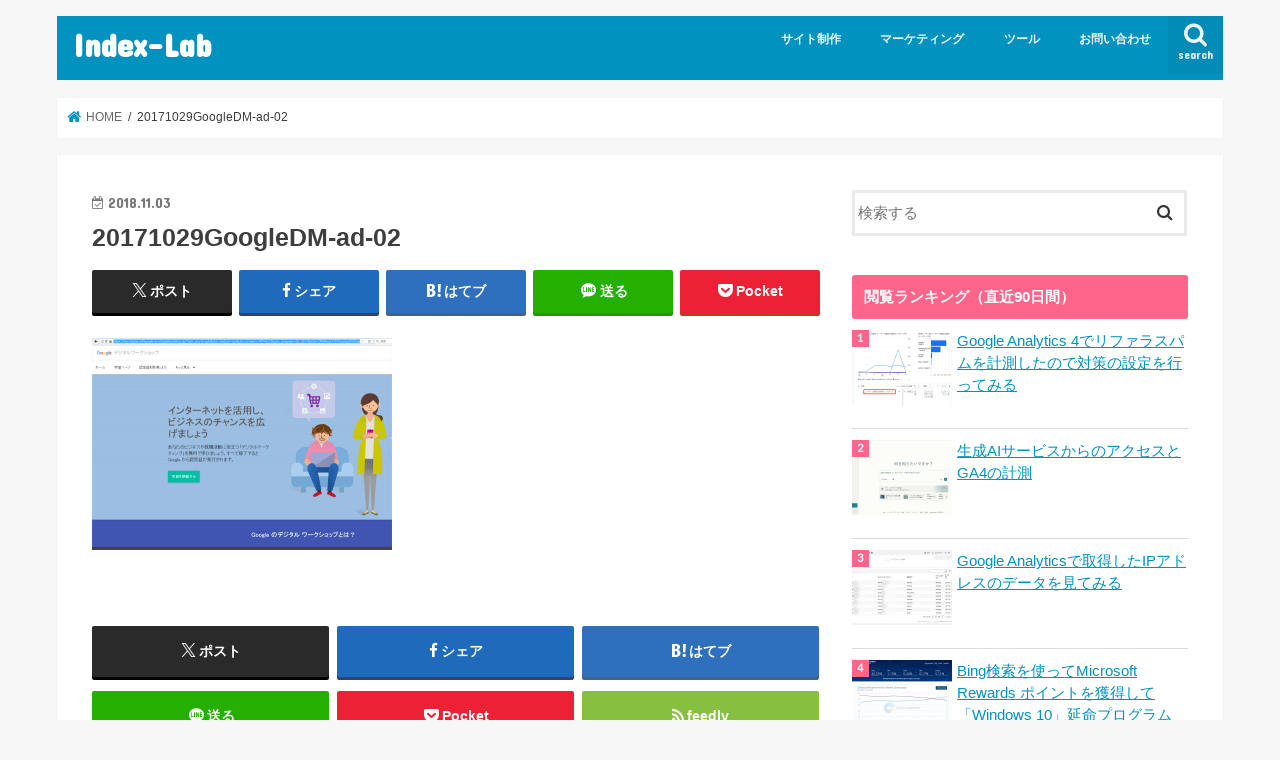

--- FILE ---
content_type: text/html; charset=UTF-8
request_url: https://index-lab.jp/ad/1103182336/googlead-001/attachment/20171029googledm-ad-02/
body_size: 97109
content:
<!doctype html><html dir="ltr" lang="ja" prefix="og: https://ogp.me/ns#"><head><meta charset="utf-8"><meta http-equiv="X-UA-Compatible" content="IE=edge"><title>20171029GoogleDM-ad-02 | Index-Lab</title><meta name="HandheldFriendly" content="True"><meta name="MobileOptimized" content="320"><meta name="viewport" content="width=device-width, initial-scale=1"/><link rel="icon" href="https://index-lab.jp/wp-content/uploads/2022/04/apple-touch-icon-57x57-1.png"><link rel="pingback" href="https://index-lab.jp/xmlrpc.php"> <!--[if IE]> <![endif]-->  <script defer src="[data-uri]"></script> <meta name="description" content="図2．Googleデジタルワークショップ" /><meta name="robots" content="max-image-preview:large" /><meta name="author" content="マーケティング部"/><link rel="canonical" href="https://index-lab.jp/ad/1103182336/googlead-001/attachment/20171029googledm-ad-02/" /><meta name="generator" content="All in One SEO (AIOSEO) 4.9.3" /><meta property="og:locale" content="ja_JP" /><meta property="og:site_name" content="Index-Lab |" /><meta property="og:type" content="article" /><meta property="og:title" content="20171029GoogleDM-ad-02 | Index-Lab" /><meta property="og:url" content="https://index-lab.jp/ad/1103182336/googlead-001/attachment/20171029googledm-ad-02/" /><meta property="article:published_time" content="2018-11-03T09:15:54+00:00" /><meta property="article:modified_time" content="2018-11-03T09:18:07+00:00" /><meta property="article:publisher" content="https://www.facebook.com/profile.php?id=100072420909765" /><meta name="twitter:card" content="summary" /><meta name="twitter:site" content="@76xq0BJbrVMURia" /><meta name="twitter:title" content="20171029GoogleDM-ad-02 | Index-Lab" /><meta name="twitter:creator" content="@76xq0BJbrVMURia" /> <script type="application/ld+json" class="aioseo-schema">{"@context":"https:\/\/schema.org","@graph":[{"@type":"BreadcrumbList","@id":"https:\/\/index-lab.jp\/ad\/1103182336\/googlead-001\/attachment\/20171029googledm-ad-02\/#breadcrumblist","itemListElement":[{"@type":"ListItem","@id":"https:\/\/index-lab.jp#listItem","position":1,"name":"\u30db\u30fc\u30e0","item":"https:\/\/index-lab.jp","nextItem":{"@type":"ListItem","@id":"https:\/\/index-lab.jp\/ad\/1103182336\/googlead-001\/attachment\/20171029googledm-ad-02\/#listItem","name":"20171029GoogleDM-ad-02"}},{"@type":"ListItem","@id":"https:\/\/index-lab.jp\/ad\/1103182336\/googlead-001\/attachment\/20171029googledm-ad-02\/#listItem","position":2,"name":"20171029GoogleDM-ad-02","previousItem":{"@type":"ListItem","@id":"https:\/\/index-lab.jp#listItem","name":"\u30db\u30fc\u30e0"}}]},{"@type":"ItemPage","@id":"https:\/\/index-lab.jp\/ad\/1103182336\/googlead-001\/attachment\/20171029googledm-ad-02\/#itempage","url":"https:\/\/index-lab.jp\/ad\/1103182336\/googlead-001\/attachment\/20171029googledm-ad-02\/","name":"20171029GoogleDM-ad-02 | Index-Lab","description":"\u56f32\uff0eGoogle\u30c7\u30b8\u30bf\u30eb\u30ef\u30fc\u30af\u30b7\u30e7\u30c3\u30d7","inLanguage":"ja","isPartOf":{"@id":"https:\/\/index-lab.jp\/#website"},"breadcrumb":{"@id":"https:\/\/index-lab.jp\/ad\/1103182336\/googlead-001\/attachment\/20171029googledm-ad-02\/#breadcrumblist"},"author":{"@id":"https:\/\/index-lab.jp\/author\/marketing\/#author"},"creator":{"@id":"https:\/\/index-lab.jp\/author\/marketing\/#author"},"datePublished":"2018-11-03T18:15:54+09:00","dateModified":"2018-11-03T18:18:07+09:00"},{"@type":"Organization","@id":"https:\/\/index-lab.jp\/#organization","name":"Index-Lab","url":"https:\/\/index-lab.jp\/","sameAs":["https:\/\/www.facebook.com\/profile.php?id=100072420909765","https:\/\/twitter.com\/76xq0BJbrVMURia"]},{"@type":"Person","@id":"https:\/\/index-lab.jp\/author\/marketing\/#author","url":"https:\/\/index-lab.jp\/author\/marketing\/","name":"\u30de\u30fc\u30b1\u30c6\u30a3\u30f3\u30b0\u90e8"},{"@type":"WebSite","@id":"https:\/\/index-lab.jp\/#website","url":"https:\/\/index-lab.jp\/","name":"Index-Lab","inLanguage":"ja","publisher":{"@id":"https:\/\/index-lab.jp\/#organization"}}]}</script> <meta name="dlm-version" content="5.1.6"><link rel='dns-prefetch' href='//ajax.googleapis.com' /><link rel='dns-prefetch' href='//fonts.googleapis.com' /><link rel='dns-prefetch' href='//maxcdn.bootstrapcdn.com' /><link rel="alternate" type="application/rss+xml" title="Index-Lab &raquo; フィード" href="https://index-lab.jp/feed/" /><link rel="alternate" type="application/rss+xml" title="Index-Lab &raquo; コメントフィード" href="https://index-lab.jp/comments/feed/" /> <script type="text/javascript" id="wpp-js" src="https://index-lab.jp/wp-content/plugins/wordpress-popular-posts/assets/js/wpp.min.js?ver=7.3.6" data-sampling="0" data-sampling-rate="100" data-api-url="https://index-lab.jp/wp-json/wordpress-popular-posts" data-post-id="945" data-token="141601dce8" data-lang="0" data-debug="0"></script> <link rel="alternate" title="oEmbed (JSON)" type="application/json+oembed" href="https://index-lab.jp/wp-json/oembed/1.0/embed?url=https%3A%2F%2Findex-lab.jp%2Fad%2F1103182336%2Fgooglead-001%2Fattachment%2F20171029googledm-ad-02%2F" /><link rel="alternate" title="oEmbed (XML)" type="text/xml+oembed" href="https://index-lab.jp/wp-json/oembed/1.0/embed?url=https%3A%2F%2Findex-lab.jp%2Fad%2F1103182336%2Fgooglead-001%2Fattachment%2F20171029googledm-ad-02%2F&#038;format=xml" /><style id='wp-img-auto-sizes-contain-inline-css' type='text/css'>img:is([sizes=auto i],[sizes^="auto," i]){contain-intrinsic-size:3000px 1500px}
/*# sourceURL=wp-img-auto-sizes-contain-inline-css */</style><style id='wp-emoji-styles-inline-css' type='text/css'>img.wp-smiley, img.emoji {
		display: inline !important;
		border: none !important;
		box-shadow: none !important;
		height: 1em !important;
		width: 1em !important;
		margin: 0 0.07em !important;
		vertical-align: -0.1em !important;
		background: none !important;
		padding: 0 !important;
	}
/*# sourceURL=wp-emoji-styles-inline-css */</style><style id='wp-block-library-inline-css' type='text/css'>:root{--wp-block-synced-color:#7a00df;--wp-block-synced-color--rgb:122,0,223;--wp-bound-block-color:var(--wp-block-synced-color);--wp-editor-canvas-background:#ddd;--wp-admin-theme-color:#007cba;--wp-admin-theme-color--rgb:0,124,186;--wp-admin-theme-color-darker-10:#006ba1;--wp-admin-theme-color-darker-10--rgb:0,107,160.5;--wp-admin-theme-color-darker-20:#005a87;--wp-admin-theme-color-darker-20--rgb:0,90,135;--wp-admin-border-width-focus:2px}@media (min-resolution:192dpi){:root{--wp-admin-border-width-focus:1.5px}}.wp-element-button{cursor:pointer}:root .has-very-light-gray-background-color{background-color:#eee}:root .has-very-dark-gray-background-color{background-color:#313131}:root .has-very-light-gray-color{color:#eee}:root .has-very-dark-gray-color{color:#313131}:root .has-vivid-green-cyan-to-vivid-cyan-blue-gradient-background{background:linear-gradient(135deg,#00d084,#0693e3)}:root .has-purple-crush-gradient-background{background:linear-gradient(135deg,#34e2e4,#4721fb 50%,#ab1dfe)}:root .has-hazy-dawn-gradient-background{background:linear-gradient(135deg,#faaca8,#dad0ec)}:root .has-subdued-olive-gradient-background{background:linear-gradient(135deg,#fafae1,#67a671)}:root .has-atomic-cream-gradient-background{background:linear-gradient(135deg,#fdd79a,#004a59)}:root .has-nightshade-gradient-background{background:linear-gradient(135deg,#330968,#31cdcf)}:root .has-midnight-gradient-background{background:linear-gradient(135deg,#020381,#2874fc)}:root{--wp--preset--font-size--normal:16px;--wp--preset--font-size--huge:42px}.has-regular-font-size{font-size:1em}.has-larger-font-size{font-size:2.625em}.has-normal-font-size{font-size:var(--wp--preset--font-size--normal)}.has-huge-font-size{font-size:var(--wp--preset--font-size--huge)}.has-text-align-center{text-align:center}.has-text-align-left{text-align:left}.has-text-align-right{text-align:right}.has-fit-text{white-space:nowrap!important}#end-resizable-editor-section{display:none}.aligncenter{clear:both}.items-justified-left{justify-content:flex-start}.items-justified-center{justify-content:center}.items-justified-right{justify-content:flex-end}.items-justified-space-between{justify-content:space-between}.screen-reader-text{border:0;clip-path:inset(50%);height:1px;margin:-1px;overflow:hidden;padding:0;position:absolute;width:1px;word-wrap:normal!important}.screen-reader-text:focus{background-color:#ddd;clip-path:none;color:#444;display:block;font-size:1em;height:auto;left:5px;line-height:normal;padding:15px 23px 14px;text-decoration:none;top:5px;width:auto;z-index:100000}html :where(.has-border-color){border-style:solid}html :where([style*=border-top-color]){border-top-style:solid}html :where([style*=border-right-color]){border-right-style:solid}html :where([style*=border-bottom-color]){border-bottom-style:solid}html :where([style*=border-left-color]){border-left-style:solid}html :where([style*=border-width]){border-style:solid}html :where([style*=border-top-width]){border-top-style:solid}html :where([style*=border-right-width]){border-right-style:solid}html :where([style*=border-bottom-width]){border-bottom-style:solid}html :where([style*=border-left-width]){border-left-style:solid}html :where(img[class*=wp-image-]){height:auto;max-width:100%}:where(figure){margin:0 0 1em}html :where(.is-position-sticky){--wp-admin--admin-bar--position-offset:var(--wp-admin--admin-bar--height,0px)}@media screen and (max-width:600px){html :where(.is-position-sticky){--wp-admin--admin-bar--position-offset:0px}}

/*# sourceURL=wp-block-library-inline-css */</style><style id='global-styles-inline-css' type='text/css'>:root{--wp--preset--aspect-ratio--square: 1;--wp--preset--aspect-ratio--4-3: 4/3;--wp--preset--aspect-ratio--3-4: 3/4;--wp--preset--aspect-ratio--3-2: 3/2;--wp--preset--aspect-ratio--2-3: 2/3;--wp--preset--aspect-ratio--16-9: 16/9;--wp--preset--aspect-ratio--9-16: 9/16;--wp--preset--color--black: #000000;--wp--preset--color--cyan-bluish-gray: #abb8c3;--wp--preset--color--white: #ffffff;--wp--preset--color--pale-pink: #f78da7;--wp--preset--color--vivid-red: #cf2e2e;--wp--preset--color--luminous-vivid-orange: #ff6900;--wp--preset--color--luminous-vivid-amber: #fcb900;--wp--preset--color--light-green-cyan: #7bdcb5;--wp--preset--color--vivid-green-cyan: #00d084;--wp--preset--color--pale-cyan-blue: #8ed1fc;--wp--preset--color--vivid-cyan-blue: #0693e3;--wp--preset--color--vivid-purple: #9b51e0;--wp--preset--gradient--vivid-cyan-blue-to-vivid-purple: linear-gradient(135deg,rgb(6,147,227) 0%,rgb(155,81,224) 100%);--wp--preset--gradient--light-green-cyan-to-vivid-green-cyan: linear-gradient(135deg,rgb(122,220,180) 0%,rgb(0,208,130) 100%);--wp--preset--gradient--luminous-vivid-amber-to-luminous-vivid-orange: linear-gradient(135deg,rgb(252,185,0) 0%,rgb(255,105,0) 100%);--wp--preset--gradient--luminous-vivid-orange-to-vivid-red: linear-gradient(135deg,rgb(255,105,0) 0%,rgb(207,46,46) 100%);--wp--preset--gradient--very-light-gray-to-cyan-bluish-gray: linear-gradient(135deg,rgb(238,238,238) 0%,rgb(169,184,195) 100%);--wp--preset--gradient--cool-to-warm-spectrum: linear-gradient(135deg,rgb(74,234,220) 0%,rgb(151,120,209) 20%,rgb(207,42,186) 40%,rgb(238,44,130) 60%,rgb(251,105,98) 80%,rgb(254,248,76) 100%);--wp--preset--gradient--blush-light-purple: linear-gradient(135deg,rgb(255,206,236) 0%,rgb(152,150,240) 100%);--wp--preset--gradient--blush-bordeaux: linear-gradient(135deg,rgb(254,205,165) 0%,rgb(254,45,45) 50%,rgb(107,0,62) 100%);--wp--preset--gradient--luminous-dusk: linear-gradient(135deg,rgb(255,203,112) 0%,rgb(199,81,192) 50%,rgb(65,88,208) 100%);--wp--preset--gradient--pale-ocean: linear-gradient(135deg,rgb(255,245,203) 0%,rgb(182,227,212) 50%,rgb(51,167,181) 100%);--wp--preset--gradient--electric-grass: linear-gradient(135deg,rgb(202,248,128) 0%,rgb(113,206,126) 100%);--wp--preset--gradient--midnight: linear-gradient(135deg,rgb(2,3,129) 0%,rgb(40,116,252) 100%);--wp--preset--font-size--small: 13px;--wp--preset--font-size--medium: 20px;--wp--preset--font-size--large: 36px;--wp--preset--font-size--x-large: 42px;--wp--preset--spacing--20: 0.44rem;--wp--preset--spacing--30: 0.67rem;--wp--preset--spacing--40: 1rem;--wp--preset--spacing--50: 1.5rem;--wp--preset--spacing--60: 2.25rem;--wp--preset--spacing--70: 3.38rem;--wp--preset--spacing--80: 5.06rem;--wp--preset--shadow--natural: 6px 6px 9px rgba(0, 0, 0, 0.2);--wp--preset--shadow--deep: 12px 12px 50px rgba(0, 0, 0, 0.4);--wp--preset--shadow--sharp: 6px 6px 0px rgba(0, 0, 0, 0.2);--wp--preset--shadow--outlined: 6px 6px 0px -3px rgb(255, 255, 255), 6px 6px rgb(0, 0, 0);--wp--preset--shadow--crisp: 6px 6px 0px rgb(0, 0, 0);}:where(.is-layout-flex){gap: 0.5em;}:where(.is-layout-grid){gap: 0.5em;}body .is-layout-flex{display: flex;}.is-layout-flex{flex-wrap: wrap;align-items: center;}.is-layout-flex > :is(*, div){margin: 0;}body .is-layout-grid{display: grid;}.is-layout-grid > :is(*, div){margin: 0;}:where(.wp-block-columns.is-layout-flex){gap: 2em;}:where(.wp-block-columns.is-layout-grid){gap: 2em;}:where(.wp-block-post-template.is-layout-flex){gap: 1.25em;}:where(.wp-block-post-template.is-layout-grid){gap: 1.25em;}.has-black-color{color: var(--wp--preset--color--black) !important;}.has-cyan-bluish-gray-color{color: var(--wp--preset--color--cyan-bluish-gray) !important;}.has-white-color{color: var(--wp--preset--color--white) !important;}.has-pale-pink-color{color: var(--wp--preset--color--pale-pink) !important;}.has-vivid-red-color{color: var(--wp--preset--color--vivid-red) !important;}.has-luminous-vivid-orange-color{color: var(--wp--preset--color--luminous-vivid-orange) !important;}.has-luminous-vivid-amber-color{color: var(--wp--preset--color--luminous-vivid-amber) !important;}.has-light-green-cyan-color{color: var(--wp--preset--color--light-green-cyan) !important;}.has-vivid-green-cyan-color{color: var(--wp--preset--color--vivid-green-cyan) !important;}.has-pale-cyan-blue-color{color: var(--wp--preset--color--pale-cyan-blue) !important;}.has-vivid-cyan-blue-color{color: var(--wp--preset--color--vivid-cyan-blue) !important;}.has-vivid-purple-color{color: var(--wp--preset--color--vivid-purple) !important;}.has-black-background-color{background-color: var(--wp--preset--color--black) !important;}.has-cyan-bluish-gray-background-color{background-color: var(--wp--preset--color--cyan-bluish-gray) !important;}.has-white-background-color{background-color: var(--wp--preset--color--white) !important;}.has-pale-pink-background-color{background-color: var(--wp--preset--color--pale-pink) !important;}.has-vivid-red-background-color{background-color: var(--wp--preset--color--vivid-red) !important;}.has-luminous-vivid-orange-background-color{background-color: var(--wp--preset--color--luminous-vivid-orange) !important;}.has-luminous-vivid-amber-background-color{background-color: var(--wp--preset--color--luminous-vivid-amber) !important;}.has-light-green-cyan-background-color{background-color: var(--wp--preset--color--light-green-cyan) !important;}.has-vivid-green-cyan-background-color{background-color: var(--wp--preset--color--vivid-green-cyan) !important;}.has-pale-cyan-blue-background-color{background-color: var(--wp--preset--color--pale-cyan-blue) !important;}.has-vivid-cyan-blue-background-color{background-color: var(--wp--preset--color--vivid-cyan-blue) !important;}.has-vivid-purple-background-color{background-color: var(--wp--preset--color--vivid-purple) !important;}.has-black-border-color{border-color: var(--wp--preset--color--black) !important;}.has-cyan-bluish-gray-border-color{border-color: var(--wp--preset--color--cyan-bluish-gray) !important;}.has-white-border-color{border-color: var(--wp--preset--color--white) !important;}.has-pale-pink-border-color{border-color: var(--wp--preset--color--pale-pink) !important;}.has-vivid-red-border-color{border-color: var(--wp--preset--color--vivid-red) !important;}.has-luminous-vivid-orange-border-color{border-color: var(--wp--preset--color--luminous-vivid-orange) !important;}.has-luminous-vivid-amber-border-color{border-color: var(--wp--preset--color--luminous-vivid-amber) !important;}.has-light-green-cyan-border-color{border-color: var(--wp--preset--color--light-green-cyan) !important;}.has-vivid-green-cyan-border-color{border-color: var(--wp--preset--color--vivid-green-cyan) !important;}.has-pale-cyan-blue-border-color{border-color: var(--wp--preset--color--pale-cyan-blue) !important;}.has-vivid-cyan-blue-border-color{border-color: var(--wp--preset--color--vivid-cyan-blue) !important;}.has-vivid-purple-border-color{border-color: var(--wp--preset--color--vivid-purple) !important;}.has-vivid-cyan-blue-to-vivid-purple-gradient-background{background: var(--wp--preset--gradient--vivid-cyan-blue-to-vivid-purple) !important;}.has-light-green-cyan-to-vivid-green-cyan-gradient-background{background: var(--wp--preset--gradient--light-green-cyan-to-vivid-green-cyan) !important;}.has-luminous-vivid-amber-to-luminous-vivid-orange-gradient-background{background: var(--wp--preset--gradient--luminous-vivid-amber-to-luminous-vivid-orange) !important;}.has-luminous-vivid-orange-to-vivid-red-gradient-background{background: var(--wp--preset--gradient--luminous-vivid-orange-to-vivid-red) !important;}.has-very-light-gray-to-cyan-bluish-gray-gradient-background{background: var(--wp--preset--gradient--very-light-gray-to-cyan-bluish-gray) !important;}.has-cool-to-warm-spectrum-gradient-background{background: var(--wp--preset--gradient--cool-to-warm-spectrum) !important;}.has-blush-light-purple-gradient-background{background: var(--wp--preset--gradient--blush-light-purple) !important;}.has-blush-bordeaux-gradient-background{background: var(--wp--preset--gradient--blush-bordeaux) !important;}.has-luminous-dusk-gradient-background{background: var(--wp--preset--gradient--luminous-dusk) !important;}.has-pale-ocean-gradient-background{background: var(--wp--preset--gradient--pale-ocean) !important;}.has-electric-grass-gradient-background{background: var(--wp--preset--gradient--electric-grass) !important;}.has-midnight-gradient-background{background: var(--wp--preset--gradient--midnight) !important;}.has-small-font-size{font-size: var(--wp--preset--font-size--small) !important;}.has-medium-font-size{font-size: var(--wp--preset--font-size--medium) !important;}.has-large-font-size{font-size: var(--wp--preset--font-size--large) !important;}.has-x-large-font-size{font-size: var(--wp--preset--font-size--x-large) !important;}
/*# sourceURL=global-styles-inline-css */</style><style id='classic-theme-styles-inline-css' type='text/css'>/*! This file is auto-generated */
.wp-block-button__link{color:#fff;background-color:#32373c;border-radius:9999px;box-shadow:none;text-decoration:none;padding:calc(.667em + 2px) calc(1.333em + 2px);font-size:1.125em}.wp-block-file__button{background:#32373c;color:#fff;text-decoration:none}
/*# sourceURL=/wp-includes/css/classic-themes.min.css */</style><link rel='stylesheet' id='contact-form-7-css' href='https://index-lab.jp/wp-content/cache/autoptimize/css/autoptimize_single_64ac31699f5326cb3c76122498b76f66.css' type='text/css' media='all' /><link rel='stylesheet' id='wordpress-popular-posts-css-css' href='https://index-lab.jp/wp-content/cache/autoptimize/css/autoptimize_single_bc659c66ff1402b607f62f19f57691fd.css' type='text/css' media='all' /><link rel='stylesheet' id='style-css' href='https://index-lab.jp/wp-content/cache/autoptimize/css/autoptimize_single_722b04ab05293169ee663f6252840aaf.css' type='text/css' media='all' /><link rel='stylesheet' id='slick-css' href='https://index-lab.jp/wp-content/cache/autoptimize/css/autoptimize_single_9a7d7c994af444c42dfaab8b5739860b.css' type='text/css' media='all' /><link rel='stylesheet' id='shortcode-css' href='https://index-lab.jp/wp-content/cache/autoptimize/css/autoptimize_single_88253721a41c45421c3e26b0fc955d11.css' type='text/css' media='all' /><link rel='stylesheet' id='gf_Concert-css' href='//fonts.googleapis.com/css?family=Concert+One' type='text/css' media='all' /><link rel='stylesheet' id='gf_Lato-css' href='//fonts.googleapis.com/css?family=Lato' type='text/css' media='all' /><link rel='stylesheet' id='fontawesome-css' href='//maxcdn.bootstrapcdn.com/font-awesome/4.7.0/css/font-awesome.min.css' type='text/css' media='all' /><link rel='stylesheet' id='remodal-css' href='https://index-lab.jp/wp-content/cache/autoptimize/css/autoptimize_single_71d45855733547a06742c499a85a7cc4.css' type='text/css' media='all' /><link rel='stylesheet' id='animate-css' href='https://index-lab.jp/wp-content/themes/jstork/library/css/animate.min.css' type='text/css' media='all' /><link rel='stylesheet' id='fancybox-css' href='https://index-lab.jp/wp-content/plugins/easy-fancybox/fancybox/1.5.4/jquery.fancybox.min.css' type='text/css' media='screen' /> <script defer type="text/javascript" src="//ajax.googleapis.com/ajax/libs/jquery/1.12.4/jquery.min.js" id="jquery-js"></script> <link rel="https://api.w.org/" href="https://index-lab.jp/wp-json/" /><link rel="alternate" title="JSON" type="application/json" href="https://index-lab.jp/wp-json/wp/v2/media/945" /><link rel="EditURI" type="application/rsd+xml" title="RSD" href="https://index-lab.jp/xmlrpc.php?rsd" /><link rel='shortlink' href='https://index-lab.jp/?p=945' /><link rel="llms-sitemap" href="https://index-lab.jp/llms.txt" /><style id="wpp-loading-animation-styles">@-webkit-keyframes bgslide{from{background-position-x:0}to{background-position-x:-200%}}@keyframes bgslide{from{background-position-x:0}to{background-position-x:-200%}}.wpp-widget-block-placeholder,.wpp-shortcode-placeholder{margin:0 auto;width:60px;height:3px;background:#dd3737;background:linear-gradient(90deg,#dd3737 0%,#571313 10%,#dd3737 100%);background-size:200% auto;border-radius:3px;-webkit-animation:bgslide 1s infinite linear;animation:bgslide 1s infinite linear}</style><style type="text/css">body{color: #3E3E3E;}
a, #breadcrumb li.bc_homelink a::before, .authorbox .author_sns li a::before{color: #0192bf;}
a:hover{color: #E69B9B;}
.article-footer .post-categories li a,.article-footer .tags a,.accordionBtn{  background: #0192bf;  border-color: #0192bf;}
.article-footer .tags a{color:#0192bf; background: none;}
.article-footer .post-categories li a:hover,.article-footer .tags a:hover,.accordionBtn.active{ background:#E69B9B;  border-color:#E69B9B;}
input[type="text"],input[type="password"],input[type="datetime"],input[type="datetime-local"],input[type="date"],input[type="month"],input[type="time"],input[type="week"],input[type="number"],input[type="email"],input[type="url"],input[type="search"],input[type="tel"],input[type="color"],select,textarea,.field { background-color: #ffffff;}
.header{color: #ffffff;}
.bgfull .header,.header.bg,.header #inner-header,.menu-sp{background: #0192bf;}
#logo a{color: #ffffff;}
#g_nav .nav li a,.nav_btn,.menu-sp a,.menu-sp a,.menu-sp > ul:after{color: #edf9fc;}
#logo a:hover,#g_nav .nav li a:hover,.nav_btn:hover{color:#eeeeee;}
@media only screen and (min-width: 768px) {
.nav > li > a:after{background: #eeeeee;}
.nav ul {background: #666666;}
#g_nav .nav li ul.sub-menu li a{color: #f7f7f7;}
}
@media only screen and (max-width: 1165px) {
.site_description{background: #0192bf; color: #ffffff;}
}
#inner-content, #breadcrumb, .entry-content blockquote:before, .entry-content blockquote:after{background: #ffffff}
.top-post-list .post-list:before{background: #0192bf;}
.widget li a:after{color: #0192bf;}
.entry-content h2,.widgettitle,.accordion::before{background: #ff658a; color: #ffffff;}
.entry-content h3{border-color: #ff658a;}
.h_boader .entry-content h2{border-color: #ff658a; color: #3E3E3E;}
.h_balloon .entry-content h2:after{border-top-color: #ff658a;}
.entry-content ul li:before{ background: #ff658a;}
.entry-content ol li:before{ background: #ff658a;}
.post-list-card .post-list .eyecatch .cat-name,.top-post-list .post-list .eyecatch .cat-name,.byline .cat-name,.single .authorbox .author-newpost li .cat-name,.related-box li .cat-name,.carouselwrap .cat-name,.eyecatch .cat-name{background: #a2d900; color:  #444444;}
ul.wpp-list li a:before{background: #ff658a; color: #ffffff;}
.readmore a{border:1px solid #0192bf;color:#0192bf;}
.readmore a:hover{background:#0192bf;color:#fff;}
.btn-wrap a{background: #0192bf;border: 1px solid #0192bf;}
.btn-wrap a:hover{background: #E69B9B;border-color: #E69B9B;}
.btn-wrap.simple a{border:1px solid #0192bf;color:#0192bf;}
.btn-wrap.simple a:hover{background:#0192bf;}
.blue-btn, .comment-reply-link, #submit { background-color: #0192bf; }
.blue-btn:hover, .comment-reply-link:hover, #submit:hover, .blue-btn:focus, .comment-reply-link:focus, #submit:focus {background-color: #E69B9B; }
#sidebar1{color: #444444;}
.widget:not(.widget_text) a{color:#666666;}
.widget:not(.widget_text) a:hover{color:#999999;}
.bgfull #footer-top,#footer-top .inner,.cta-inner{background-color: #666666; color: #CACACA;}
.footer a,#footer-top a{color: #f7f7f7;}
#footer-top .widgettitle{color: #CACACA;}
.bgfull .footer,.footer.bg,.footer .inner {background-color: #666666;color: #CACACA;}
.footer-links li a:before{ color: #0192bf;}
.pagination a, .pagination span,.page-links a{border-color: #0192bf; color: #0192bf;}
.pagination .current,.pagination .current:hover,.page-links ul > li > span{background-color: #0192bf; border-color: #0192bf;}
.pagination a:hover, .pagination a:focus,.page-links a:hover, .page-links a:focus{background-color: #0192bf; color: #fff;}</style><style type="text/css" id="wp-custom-css">.wpp-notice {
     display: none;
}</style></head><body class="attachment wp-singular attachment-template-default single single-attachment postid-945 attachmentid-945 attachment-png wp-theme-jstork bgnormal pannavi_on h_default sidebarright date_on"> <noscript><iframe src="https://www.googletagmanager.com/ns.html?id=GTM-NVGSKG3"
height="0" width="0" style="display:none;visibility:hidden"></iframe></noscript><div id="container"><header class="header animated fadeIn " role="banner"><div id="inner-header" class="wrap cf"><div id="logo" class="gf "><p class="h1 text"><a href="https://index-lab.jp">Index-Lab</a></p></div> <a href="#searchbox" data-remodal-target="searchbox" class="nav_btn search_btn"><span class="text gf">search</span></a><nav id="g_nav" role="navigation"><ul id="menu-%e3%83%a1%e3%82%a4%e3%83%b3%e3%83%a1%e3%83%8b%e3%83%a5%e3%83%bc" class="nav top-nav cf"><li id="menu-item-218" class="menu-item menu-item-type-taxonomy menu-item-object-category menu-item-has-children menu-item-218"><a href="https://index-lab.jp/category/site/">サイト制作</a><ul class="sub-menu"><li id="menu-item-219" class="menu-item menu-item-type-taxonomy menu-item-object-category menu-item-219"><a href="https://index-lab.jp/category/site/server/">サーバー</a></li><li id="menu-item-757" class="menu-item menu-item-type-taxonomy menu-item-object-category menu-item-757"><a href="https://index-lab.jp/category/site/wp/">WordPress</a></li></ul></li><li id="menu-item-220" class="menu-item menu-item-type-taxonomy menu-item-object-category menu-item-has-children menu-item-220"><a href="https://index-lab.jp/category/marketing/">マーケティング</a><ul class="sub-menu"><li id="menu-item-521" class="menu-item menu-item-type-taxonomy menu-item-object-category menu-item-521"><a href="https://index-lab.jp/category/marketing/analysis/">分析・調査<span class="gf">22（表示順）</span></a></li><li id="menu-item-522" class="menu-item menu-item-type-taxonomy menu-item-object-category menu-item-522"><a href="https://index-lab.jp/category/marketing/information-marketing/">情報・学習・資格<span class="gf">23（表示順）</span></a></li><li id="menu-item-1890" class="menu-item menu-item-type-taxonomy menu-item-object-category menu-item-1890"><a href="https://index-lab.jp/category/tools/ai/">AI（人工知能）</a></li></ul></li><li id="menu-item-523" class="menu-item menu-item-type-taxonomy menu-item-object-category menu-item-has-children menu-item-523"><a href="https://index-lab.jp/category/tools/">ツール</a><ul class="sub-menu"><li id="menu-item-519" class="menu-item menu-item-type-taxonomy menu-item-object-category menu-item-519"><a href="https://index-lab.jp/category/tools/access-analysis/">アクセス解析<span class="gf">43（表示順）</span></a></li><li id="menu-item-1888" class="menu-item menu-item-type-taxonomy menu-item-object-category menu-item-1888"><a href="https://index-lab.jp/category/tools/bi/">BIツール</a></li></ul></li><li id="menu-item-227" class="menu-item menu-item-type-post_type menu-item-object-page menu-item-227"><a href="https://index-lab.jp/contact/">お問い合わせ</a></li></ul></nav> <a href="#spnavi" data-remodal-target="spnavi" class="nav_btn"><span class="text gf">menu</span></a></div></header><div class="remodal" data-remodal-id="spnavi" data-remodal-options="hashTracking:false"> <button data-remodal-action="close" class="remodal-close"><span class="text gf">CLOSE</span></button><ul id="menu-%e3%83%a1%e3%82%a4%e3%83%b3%e3%83%a1%e3%83%8b%e3%83%a5%e3%83%bc-1" class="sp_g_nav nav top-nav cf"><li class="menu-item menu-item-type-taxonomy menu-item-object-category menu-item-has-children menu-item-218"><a href="https://index-lab.jp/category/site/">サイト制作</a><ul class="sub-menu"><li class="menu-item menu-item-type-taxonomy menu-item-object-category menu-item-219"><a href="https://index-lab.jp/category/site/server/">サーバー</a></li><li class="menu-item menu-item-type-taxonomy menu-item-object-category menu-item-757"><a href="https://index-lab.jp/category/site/wp/">WordPress</a></li></ul></li><li class="menu-item menu-item-type-taxonomy menu-item-object-category menu-item-has-children menu-item-220"><a href="https://index-lab.jp/category/marketing/">マーケティング</a><ul class="sub-menu"><li class="menu-item menu-item-type-taxonomy menu-item-object-category menu-item-521"><a href="https://index-lab.jp/category/marketing/analysis/">分析・調査<span class="gf">22（表示順）</span></a></li><li class="menu-item menu-item-type-taxonomy menu-item-object-category menu-item-522"><a href="https://index-lab.jp/category/marketing/information-marketing/">情報・学習・資格<span class="gf">23（表示順）</span></a></li><li class="menu-item menu-item-type-taxonomy menu-item-object-category menu-item-1890"><a href="https://index-lab.jp/category/tools/ai/">AI（人工知能）</a></li></ul></li><li class="menu-item menu-item-type-taxonomy menu-item-object-category menu-item-has-children menu-item-523"><a href="https://index-lab.jp/category/tools/">ツール</a><ul class="sub-menu"><li class="menu-item menu-item-type-taxonomy menu-item-object-category menu-item-519"><a href="https://index-lab.jp/category/tools/access-analysis/">アクセス解析<span class="gf">43（表示順）</span></a></li><li class="menu-item menu-item-type-taxonomy menu-item-object-category menu-item-1888"><a href="https://index-lab.jp/category/tools/bi/">BIツール</a></li></ul></li><li class="menu-item menu-item-type-post_type menu-item-object-page menu-item-227"><a href="https://index-lab.jp/contact/">お問い合わせ</a></li></ul><button data-remodal-action="close" class="remodal-close"><span class="text gf">CLOSE</span></button></div><div class="remodal searchbox" data-remodal-id="searchbox" data-remodal-options="hashTracking:false"><div class="search cf"><dl><dt>キーワードで記事を検索</dt><dd><form role="search" method="get" id="searchform" class="searchform cf" action="https://index-lab.jp/" > <input type="search" placeholder="検索する" value="" name="s" id="s" /> <button type="submit" id="searchsubmit" ><i class="fa fa-search"></i></button></form></dd></dl></div> <button data-remodal-action="close" class="remodal-close"><span class="text gf">CLOSE</span></button></div><div id="breadcrumb" class="breadcrumb inner wrap cf"><ul itemscope itemtype="http://schema.org/BreadcrumbList"><li itemprop="itemListElement" itemscope itemtype="http://schema.org/ListItem" class="bc_homelink"><a itemprop="item" href="https://index-lab.jp/"><span itemprop="name"> HOME</span></a><meta itemprop="position" content="1" /></li><li itemprop="itemListElement" itemscope itemtype="http://schema.org/ListItem" class="bc_posttitle"><span itemprop="name">20171029GoogleDM-ad-02</span><meta itemprop="position" content="3" /></li></ul></div><div id="content"><div id="inner-content" class="wrap cf"><main id="main" class="m-all t-all d-5of7 cf" role="main"><article id="post-945" class="post-945 attachment type-attachment status-inherit hentry article cf" role="article"><header class="article-header entry-header"><p class="byline entry-meta vcard cf"> <time class="date gf entry-date updated"  datetime="2018-11-03">2018.11.03</time> <span class="writer name author"><span class="fn">マーケティング部</span></span></p><h1 class="entry-title single-title" itemprop="headline" rel="bookmark">20171029GoogleDM-ad-02</h1><div class="share short"><div class="sns"><ul class="cf"><li class="twitter"> <a target="blank" href="//twitter.com/intent/tweet?url=https%3A%2F%2Findex-lab.jp%2Fad%2F1103182336%2Fgooglead-001%2Fattachment%2F20171029googledm-ad-02%2F&text=20171029GoogleDM-ad-02&tw_p=tweetbutton" onclick="window.open(this.href, 'tweetwindow', 'width=550, height=450,personalbar=0,toolbar=0,scrollbars=1,resizable=1'); return false;"><span class="text">ポスト</span><span class="count"></span></a></li><li class="facebook"> <a href="//www.facebook.com/sharer.php?src=bm&u=https%3A%2F%2Findex-lab.jp%2Fad%2F1103182336%2Fgooglead-001%2Fattachment%2F20171029googledm-ad-02%2F&t=20171029GoogleDM-ad-02" onclick="javascript:window.open(this.href, '', 'menubar=no,toolbar=no,resizable=yes,scrollbars=yes,height=300,width=600');return false;"><i class="fa fa-facebook"></i><span class="text">シェア</span><span class="count"></span></a></li><li class="hatebu"> <a href="//b.hatena.ne.jp/add?mode=confirm&url=https://index-lab.jp/ad/1103182336/googlead-001/attachment/20171029googledm-ad-02/&title=20171029GoogleDM-ad-02" onclick="window.open(this.href, 'HBwindow', 'width=600, height=400, menubar=no, toolbar=no, scrollbars=yes'); return false;" target="_blank"><span class="text">はてブ</span><span class="count"></span></a></li><li class="line"> <a href="//line.me/R/msg/text/?20171029GoogleDM-ad-02%0Ahttps%3A%2F%2Findex-lab.jp%2Fad%2F1103182336%2Fgooglead-001%2Fattachment%2F20171029googledm-ad-02%2F" target="_blank"><span class="text">送る</span></a></li><li class="pocket"> <a href="//getpocket.com/edit?url=https://index-lab.jp/ad/1103182336/googlead-001/attachment/20171029googledm-ad-02/&title=20171029GoogleDM-ad-02" onclick="window.open(this.href, 'FBwindow', 'width=550, height=350, menubar=no, toolbar=no, scrollbars=yes'); return false;"><i class="fa fa-get-pocket"></i><span class="text">Pocket</span><span class="count"></span></a></li></ul></div></div></header><section class="entry-content cf"><p class="attachment"><a href='https://index-lab.jp/wp-content/uploads/2018/11/20171029GoogleDM-ad-02.png'><img fetchpriority="high" decoding="async" width="300" height="212" src="https://index-lab.jp/wp-content/uploads/2018/11/20171029GoogleDM-ad-02-300x212.png" class="attachment-medium size-medium" alt="" srcset="https://index-lab.jp/wp-content/uploads/2018/11/20171029GoogleDM-ad-02-300x212.png 300w, https://index-lab.jp/wp-content/uploads/2018/11/20171029GoogleDM-ad-02.png 600w" sizes="(max-width: 300px) 100vw, 300px" /></a></p></section><div class="sharewrap wow animated fadeIn" data-wow-delay="0.5s"><div class="share"><div class="sns"><ul class="cf"><li class="twitter"> <a target="blank" href="//twitter.com/intent/tweet?url=https%3A%2F%2Findex-lab.jp%2Fad%2F1103182336%2Fgooglead-001%2Fattachment%2F20171029googledm-ad-02%2F&text=20171029GoogleDM-ad-02&tw_p=tweetbutton" onclick="window.open(this.href, 'tweetwindow', 'width=550, height=450,personalbar=0,toolbar=0,scrollbars=1,resizable=1'); return false;"><span class="text">ポスト</span><span class="count"></span></a></li><li class="facebook"> <a href="//www.facebook.com/sharer.php?src=bm&u=https%3A%2F%2Findex-lab.jp%2Fad%2F1103182336%2Fgooglead-001%2Fattachment%2F20171029googledm-ad-02%2F&t=20171029GoogleDM-ad-02" onclick="javascript:window.open(this.href, '', 'menubar=no,toolbar=no,resizable=yes,scrollbars=yes,height=300,width=600');return false;"><i class="fa fa-facebook"></i><span class="text">シェア</span><span class="count"></span></a></li><li class="hatebu"> <a href="//b.hatena.ne.jp/add?mode=confirm&url=https://index-lab.jp/ad/1103182336/googlead-001/attachment/20171029googledm-ad-02/&title=20171029GoogleDM-ad-02" onclick="window.open(this.href, 'HBwindow', 'width=600, height=400, menubar=no, toolbar=no, scrollbars=yes'); return false;" target="_blank"><span class="text">はてブ</span><span class="count"></span></a></li><li class="line"> <a href="//line.me/R/msg/text/?20171029GoogleDM-ad-02%0Ahttps%3A%2F%2Findex-lab.jp%2Fad%2F1103182336%2Fgooglead-001%2Fattachment%2F20171029googledm-ad-02%2F" target="_blank"><span class="text">送る</span></a></li><li class="pocket"> <a href="//getpocket.com/edit?url=https://index-lab.jp/ad/1103182336/googlead-001/attachment/20171029googledm-ad-02/&title=20171029GoogleDM-ad-02" onclick="window.open(this.href, 'FBwindow', 'width=550, height=350, menubar=no, toolbar=no, scrollbars=yes'); return false;"><i class="fa fa-get-pocket"></i><span class="text">Pocket</span><span class="count"></span></a></li><li class="feedly"> <a href="https://feedly.com/i/subscription/feed/https://index-lab.jp/feed/"  target="blank"><i class="fa fa-rss"></i><span class="text">feedly</span><span class="count"></span></a></li></ul></div></div></div></article><div class="np-post"><div class="navigation"><div class="prev np-post-list"><div class="home_link"> <a href="https://index-lab.jp"><figure class="eyecatch"><i class="fa fa-home"></i></figure><span class="ttl">トップページへ</span></a></div></div><div class="next np-post-list"><div class="home_link"> <a href="https://index-lab.jp"><span class="ttl">トップページへ</span><figure class="eyecatch"><i class="fa fa-home"></i></figure></a></div></div></div></div><div class="related-box original-related wow animated fadeIn cf"><div class="inbox"><h2 class="related-h h_ttl"><span class="gf">RECOMMEND</span>こちらの記事も人気です。</h2><div class="related-post"><ul class="related-list cf"><li rel="bookmark" title="Google Analyticsの流入時のキーワード情報をつかったセグメント"> <a href="https://index-lab.jp/tools/0924075330/ga-segment-004/" rel=\"bookmark" title="Google Analyticsの流入時のキーワード情報をつかったセグメント" class="title"><figure class="eyecatch"> <img width="300" height="200" src="https://index-lab.jp/wp-content/uploads/2018/09/gaseg-201706-fig01-300x200.png" class="attachment-post-thum size-post-thum wp-post-image" alt="" decoding="async" /> <span class="cat-name">GAのセグメント</span></figure> <time class="date gf">2018.9.24</time><h3 class="ttl"> Google Analyticsの流入時のキーワード情報をつかったセグメント</h3> </a></li><li rel="bookmark" title="IPアドレスを使って自分のアクセスをGoogle Analyticsの計測から除外する方法"> <a href="https://index-lab.jp/tools/0915072414/ga-setting-009/" rel=\"bookmark" title="IPアドレスを使って自分のアクセスをGoogle Analyticsの計測から除外する方法" class="title"><figure class="eyecatch"> <img width="300" height="200" src="https://index-lab.jp/wp-content/uploads/2020/09/202009filter_IP03-300x200.png" class="attachment-post-thum size-post-thum wp-post-image" alt="" decoding="async" /> <span class="cat-name">GAの基礎・設定</span></figure> <time class="date gf">2020.9.15</time><h3 class="ttl"> IPアドレスを使って自分のアクセスをGoogle Analyticsの計…</h3> </a></li><li rel="bookmark" title="ひとつのページで複数のGoogle Analytics（analytics.js版）のトラッキングコードを使う方法（カスタムディメンションを用いた場合も対応）"> <a href="https://index-lab.jp/tools/0711072622/ga-customize-004/" rel=\"bookmark" title="ひとつのページで複数のGoogle Analytics（analytics.js版）のトラッキングコードを使う方法（カスタムディメンションを用いた場合も対応）" class="title"><figure class="eyecatch"> <img width="166" height="200" src="https://index-lab.jp/wp-content/uploads/2018/07/c_choju32_0028-166x200.jpg" class="attachment-post-thum size-post-thum wp-post-image" alt="" decoding="async" loading="lazy" /> <span class="cat-name">GAのカスタマイズ</span></figure> <time class="date gf">2018.7.11</time><h3 class="ttl"> ひとつのページで複数のGoogle Analytics（analytic…</h3> </a></li><li rel="bookmark" title="GAIQを再受験しました：有効期限の変更などがあった"> <a href="https://index-lab.jp/marketing/0808075306/academy-006/" rel=\"bookmark" title="GAIQを再受験しました：有効期限の変更などがあった" class="title"><figure class="eyecatch"> <img width="300" height="200" src="https://index-lab.jp/wp-content/uploads/2019/08/GAIQ201908-02-300x200.png" class="attachment-post-thum size-post-thum wp-post-image" alt="" decoding="async" loading="lazy" /> <span class="cat-name">Google</span></figure> <time class="date gf">2019.8.8</time><h3 class="ttl"> GAIQを再受験しました：有効期限の変更などがあった</h3> </a></li><li rel="bookmark" title="Looker Studioでサーチコンソールと日付補正したGA4のデータを統合してランディングページ×日付のテーブルを作る"> <a href="https://index-lab.jp/tools/1111112255/ga4-sc-date-002/" rel=\"bookmark" title="Looker Studioでサーチコンソールと日付補正したGA4のデータを統合してランディングページ×日付のテーブルを作る" class="title"><figure class="eyecatch"> <img width="300" height="200" src="https://index-lab.jp/wp-content/uploads/2025/11/202511_1_LS-SX-GA4-F039-300x200.png" class="attachment-post-thum size-post-thum wp-post-image" alt="" decoding="async" loading="lazy" /> <span class="cat-name">BIツール</span></figure> <time class="date gf">2025.11.11</time><h3 class="ttl"> Looker Studioでサーチコンソールと日付補正したGA4のデータ…</h3> </a></li><li rel="bookmark" title="データポータルで「Google Analytics曜日×時間レポート（ヒートマップ付き）」を作ってみた"> <a href="https://index-lab.jp/tools/1026175907/data-studio-002/" rel=\"bookmark" title="データポータルで「Google Analytics曜日×時間レポート（ヒートマップ付き）」を作ってみた" class="title"><figure class="eyecatch"> <img width="300" height="200" src="https://index-lab.jp/wp-content/uploads/2020/10/datapre2-202010-04-300x200.png" class="attachment-post-thum size-post-thum wp-post-image" alt="" decoding="async" loading="lazy" /> <span class="cat-name">BIツール</span></figure> <time class="date gf">2020.10.26</time><h3 class="ttl"> データポータルで「Google Analytics曜日×時間レポート（ヒ…</h3> </a></li><li rel="bookmark" title="Google Analytics 4の「urlumbrella.com」に関連するリファラスパムの対策を再考（後編）"> <a href="https://index-lab.jp/tools/0809180646/ga4-spam-002/" rel=\"bookmark" title="Google Analytics 4の「urlumbrella.com」に関連するリファラスパムの対策を再考（後編）" class="title"><figure class="eyecatch"> <img width="300" height="200" src="https://index-lab.jp/wp-content/uploads/2024/08/202408-GA4SPAM-019res-300x200.png" class="attachment-post-thum size-post-thum wp-post-image" alt="" decoding="async" loading="lazy" /> <span class="cat-name">GAのセグメント</span></figure> <time class="date gf">2024.8.9</time><h3 class="ttl"> Google Analytics 4の「urlumbrella.com」…</h3> </a></li><li rel="bookmark" title="IPアドレスに関するちょっとだけ詳しい話"> <a href="https://index-lab.jp/marketing/0713075547/ip-adress-002/" rel=\"bookmark" title="IPアドレスに関するちょっとだけ詳しい話" class="title"><figure class="eyecatch"> <img width="244" height="200" src="https://index-lab.jp/wp-content/uploads/2018/07/c_chojudaA0024-244x200.jpg" class="attachment-post-thum size-post-thum wp-post-image" alt="" decoding="async" loading="lazy" /> <span class="cat-name">IPアドレス</span></figure> <time class="date gf">2018.7.13</time><h3 class="ttl"> IPアドレスに関するちょっとだけ詳しい話</h3> </a></li></ul></div></div></div><div class="authorbox wow animated fadeIn" data-wow-delay="0.5s"><div class="inbox"><div class="profile cf"><h2 class="h_ttl"><span class="gf">ABOUT</span>この記事をかいた人</h2><p class="name author"><a href="https://index-lab.jp/author/marketing/" title="マーケティング部 の投稿" rel="author">マーケティング部</a></p><div class="profile_description"> 競業調査やGoogleアナリティクスなどマーケティング関係を担当している</div><div class="author_sns"><ul></ul></div></div><div class="author-newpost cf"><h2 class="h_ttl"><span class="gf">NEW POST</span>このライターの最新記事</h2><ul><li> <a href="https://index-lab.jp/tools/1129163344/google-search-console-001/"><figure class="eyecatch"> <img width="300" height="200" src="https://index-lab.jp/wp-content/uploads/2025/11/2025-11-29-F01-300x200.png" class="attachment-post-thum size-post-thum wp-post-image" alt="" decoding="async" loading="lazy" /><span class="cat-name">AI（人工知能）</span></figure> <time class="date gf">2025.11.29</time><h3 class="ttl"> Google Search Consoleのデータ変動の謎を解く：「&num…</h3> </a></li><li> <a href="https://index-lab.jp/tools/1111125211/ga4-sc-date-003/"><figure class="eyecatch"> <img width="300" height="200" src="https://index-lab.jp/wp-content/uploads/2025/11/202511_2_LS-SX-GA4-F025-300x200.png" class="attachment-post-thum size-post-thum wp-post-image" alt="" decoding="async" loading="lazy" /><span class="cat-name">BIツール</span></figure> <time class="date gf">2025.11.11</time><h3 class="ttl"> 【補足】Looker Studioのデータ統合で作ったランディングページ×日…</h3> </a></li><li> <a href="https://index-lab.jp/tools/1111112255/ga4-sc-date-002/"><figure class="eyecatch"> <img width="300" height="200" src="https://index-lab.jp/wp-content/uploads/2025/11/202511_1_LS-SX-GA4-F039-300x200.png" class="attachment-post-thum size-post-thum wp-post-image" alt="" decoding="async" loading="lazy" /><span class="cat-name">BIツール</span></figure> <time class="date gf">2025.11.11</time><h3 class="ttl"> Looker Studioでサーチコンソールと日付補正したGA4のデータを統…</h3> </a></li><li> <a href="https://index-lab.jp/tools/1023153435/ga4-sc-date-001/"><figure class="eyecatch"> <img width="300" height="200" src="https://index-lab.jp/wp-content/uploads/2025/10/2025-10-Fig11-300x200.png" class="attachment-post-thum size-post-thum wp-post-image" alt="" decoding="async" loading="lazy" /><span class="cat-name">アクセス解析</span></figure> <time class="date gf">2025.10.23</time><h3 class="ttl"> 日本と時差が16時間あるGoogleサーチコンソールのタイムゾーンの年月日の…</h3> </a></li></ul></div></div></div></main><div id="sidebar1" class="sidebar m-all t-all d-2of7 cf" role="complementary"><div id="search-2" class="widget widget_search"><form role="search" method="get" id="searchform" class="searchform cf" action="https://index-lab.jp/" > <input type="search" placeholder="検索する" value="" name="s" id="s" /> <button type="submit" id="searchsubmit" ><i class="fa fa-search"></i></button></form></div><div id="custom_html-2" class="widget_text widget widget_custom_html"><h4 class="widgettitle"><span>閲覧ランキング（直近90日間）</span></h4><div class="textwidget custom-html-widget"><ul class="wpp-list"><li class=""><a href="https://index-lab.jp/tools/0805161804/ga4-setting-001/" target="_self"><img src="https://index-lab.jp/wp-content/uploads/wordpress-popular-posts/2839-featured-100x75.png" srcset="https://index-lab.jp/wp-content/uploads/wordpress-popular-posts/2839-featured-100x75.png, https://index-lab.jp/wp-content/uploads/wordpress-popular-posts/2839-featured-100x75@1.5x.png 1.5x, https://index-lab.jp/wp-content/uploads/wordpress-popular-posts/2839-featured-100x75@2x.png 2x, https://index-lab.jp/wp-content/uploads/wordpress-popular-posts/2839-featured-100x75@2.5x.png 2.5x, https://index-lab.jp/wp-content/uploads/wordpress-popular-posts/2839-featured-100x75@3x.png 3x" width="100" height="75" alt="" class="wpp-thumbnail wpp_featured wpp_cached_thumb" decoding="async" loading="lazy"></a> <a href="https://index-lab.jp/tools/0805161804/ga4-setting-001/" class="wpp-post-title" target="_self">Google Analytics 4でリファラスパムを計測したので対策の設定を行ってみる</a> <span class="wpp-meta post-stats"></span><p class="wpp-excerpt"></p></li><li class=""><a href="https://index-lab.jp/tools/0217183932/ai-search-access-01/" target="_self"><img src="https://index-lab.jp/wp-content/uploads/wordpress-popular-posts/3266-featured-100x75.png" srcset="https://index-lab.jp/wp-content/uploads/wordpress-popular-posts/3266-featured-100x75.png, https://index-lab.jp/wp-content/uploads/wordpress-popular-posts/3266-featured-100x75@1.5x.png 1.5x, https://index-lab.jp/wp-content/uploads/wordpress-popular-posts/3266-featured-100x75@2x.png 2x, https://index-lab.jp/wp-content/uploads/wordpress-popular-posts/3266-featured-100x75@2.5x.png 2.5x, https://index-lab.jp/wp-content/uploads/wordpress-popular-posts/3266-featured-100x75@3x.png 3x" width="100" height="75" alt="" class="wpp-thumbnail wpp_featured wpp_cached_thumb" decoding="async" loading="lazy"></a> <a href="https://index-lab.jp/tools/0217183932/ai-search-access-01/" class="wpp-post-title" target="_self">生成AIサービスからのアクセスとGA4の計測</a> <span class="wpp-meta post-stats"></span><p class="wpp-excerpt"></p></li><li class=""><a href="https://index-lab.jp/marketing/0714075027/ip-adress-003/" target="_self"><img src="https://index-lab.jp/wp-content/uploads/wordpress-popular-posts/451-featured-100x75.png" srcset="https://index-lab.jp/wp-content/uploads/wordpress-popular-posts/451-featured-100x75.png, https://index-lab.jp/wp-content/uploads/wordpress-popular-posts/451-featured-100x75@1.5x.png 1.5x, https://index-lab.jp/wp-content/uploads/wordpress-popular-posts/451-featured-100x75@2x.png 2x, https://index-lab.jp/wp-content/uploads/wordpress-popular-posts/451-featured-100x75@2.5x.png 2.5x, https://index-lab.jp/wp-content/uploads/wordpress-popular-posts/451-featured-100x75@3x.png 3x" width="100" height="75" alt="" class="wpp-thumbnail wpp_featured wpp_cached_thumb" decoding="async" loading="lazy"></a> <a href="https://index-lab.jp/marketing/0714075027/ip-adress-003/" class="wpp-post-title" target="_self">Google Analyticsで取得したIPアドレスのデータを見てみる</a> <span class="wpp-meta post-stats"></span><p class="wpp-excerpt"></p></li><li class=""><a href="https://index-lab.jp/marketing/0701201615/microsoft-rewards-001/" target="_self"><img src="https://index-lab.jp/wp-content/uploads/wordpress-popular-posts/3403-featured-100x75.png" srcset="https://index-lab.jp/wp-content/uploads/wordpress-popular-posts/3403-featured-100x75.png, https://index-lab.jp/wp-content/uploads/wordpress-popular-posts/3403-featured-100x75@1.5x.png 1.5x, https://index-lab.jp/wp-content/uploads/wordpress-popular-posts/3403-featured-100x75@2x.png 2x, https://index-lab.jp/wp-content/uploads/wordpress-popular-posts/3403-featured-100x75@2.5x.png 2.5x, https://index-lab.jp/wp-content/uploads/wordpress-popular-posts/3403-featured-100x75@3x.png 3x" width="100" height="75" alt="" class="wpp-thumbnail wpp_featured wpp_cached_thumb" decoding="async" loading="lazy"></a> <a href="https://index-lab.jp/marketing/0701201615/microsoft-rewards-001/" class="wpp-post-title" target="_self">Bing検索を使ってMicrosoft Rewards ポイントを獲得して「Windows 10」延命プログラム「ESU」を無償で利用</a> <span class="wpp-meta post-stats"></span><p class="wpp-excerpt"></p></li><li class=""><a href="https://index-lab.jp/tools/0524090743/ga4-customize-001/" target="_self"><img src="https://index-lab.jp/wp-content/uploads/wordpress-popular-posts/2593-featured-100x75.png" srcset="https://index-lab.jp/wp-content/uploads/wordpress-popular-posts/2593-featured-100x75.png, https://index-lab.jp/wp-content/uploads/wordpress-popular-posts/2593-featured-100x75@1.5x.png 1.5x, https://index-lab.jp/wp-content/uploads/wordpress-popular-posts/2593-featured-100x75@2x.png 2x, https://index-lab.jp/wp-content/uploads/wordpress-popular-posts/2593-featured-100x75@2.5x.png 2.5x, https://index-lab.jp/wp-content/uploads/wordpress-popular-posts/2593-featured-100x75@3x.png 3x" width="100" height="75" alt="" class="wpp-thumbnail wpp_featured wpp_cached_thumb" decoding="async" loading="lazy"></a> <a href="https://index-lab.jp/tools/0524090743/ga4-customize-001/" class="wpp-post-title" target="_self">Google Analytics 4でスクロール率を追加計測しレポートを作る</a> <span class="wpp-meta post-stats"></span><p class="wpp-excerpt"></p></li><li class=""><a href="https://index-lab.jp/tools/1023153435/ga4-sc-date-001/" target="_self"><img src="https://index-lab.jp/wp-content/uploads/wordpress-popular-posts/3521-featured-100x75.png" srcset="https://index-lab.jp/wp-content/uploads/wordpress-popular-posts/3521-featured-100x75.png, https://index-lab.jp/wp-content/uploads/wordpress-popular-posts/3521-featured-100x75@1.5x.png 1.5x, https://index-lab.jp/wp-content/uploads/wordpress-popular-posts/3521-featured-100x75@2x.png 2x, https://index-lab.jp/wp-content/uploads/wordpress-popular-posts/3521-featured-100x75@2.5x.png 2.5x, https://index-lab.jp/wp-content/uploads/wordpress-popular-posts/3521-featured-100x75@3x.png 3x" width="100" height="75" alt="" class="wpp-thumbnail wpp_featured wpp_cached_thumb" decoding="async" loading="lazy"></a> <a href="https://index-lab.jp/tools/1023153435/ga4-sc-date-001/" class="wpp-post-title" target="_self">日本と時差が16時間あるGoogleサーチコンソールのタイムゾーンの年月日のデータをGA4に記録させる方法</a> <span class="wpp-meta post-stats"></span><p class="wpp-excerpt"></p></li><li class=""><a href="https://index-lab.jp/tools/0716154922/looker-studio-001/" target="_self"><img src="https://index-lab.jp/wp-content/uploads/wordpress-popular-posts/2754-featured-100x75.png" srcset="https://index-lab.jp/wp-content/uploads/wordpress-popular-posts/2754-featured-100x75.png, https://index-lab.jp/wp-content/uploads/wordpress-popular-posts/2754-featured-100x75@1.5x.png 1.5x, https://index-lab.jp/wp-content/uploads/wordpress-popular-posts/2754-featured-100x75@2x.png 2x, https://index-lab.jp/wp-content/uploads/wordpress-popular-posts/2754-featured-100x75@2.5x.png 2.5x, https://index-lab.jp/wp-content/uploads/wordpress-popular-posts/2754-featured-100x75@3x.png 3x" width="100" height="75" alt="" class="wpp-thumbnail wpp_featured wpp_cached_thumb" decoding="async" loading="lazy"></a> <a href="https://index-lab.jp/tools/0716154922/looker-studio-001/" class="wpp-post-title" target="_self">Looker Studioで「Google Analytics 4の月別・週別・日別レポート」を作ってみた</a> <span class="wpp-meta post-stats"></span><p class="wpp-excerpt"></p></li><li class=""><a href="https://index-lab.jp/tools/0928182727/ga-setting-012/" target="_self"><img src="https://index-lab.jp/wp-content/uploads/wordpress-popular-posts/3449-featured-100x75.png" srcset="https://index-lab.jp/wp-content/uploads/wordpress-popular-posts/3449-featured-100x75.png, https://index-lab.jp/wp-content/uploads/wordpress-popular-posts/3449-featured-100x75@1.5x.png 1.5x, https://index-lab.jp/wp-content/uploads/wordpress-popular-posts/3449-featured-100x75@2x.png 2x, https://index-lab.jp/wp-content/uploads/wordpress-popular-posts/3449-featured-100x75@2.5x.png 2.5x, https://index-lab.jp/wp-content/uploads/wordpress-popular-posts/3449-featured-100x75@3x.png 3x" width="100" height="75" alt="" class="wpp-thumbnail wpp_featured wpp_cached_thumb" decoding="async" loading="lazy"></a> <a href="https://index-lab.jp/tools/0928182727/ga-setting-012/" class="wpp-post-title" target="_self">GA4（Google Analytics 4）でiframe（アイフレーム，インラインフレーム）の要素がクリックされたことを計測する</a> <span class="wpp-meta post-stats"></span><p class="wpp-excerpt"></p></li><li class=""><a href="https://index-lab.jp/tools/0916191839/looker-studio-002/" target="_self"><img src="https://index-lab.jp/wp-content/uploads/wordpress-popular-posts/2885-featured-100x75.png" srcset="https://index-lab.jp/wp-content/uploads/wordpress-popular-posts/2885-featured-100x75.png, https://index-lab.jp/wp-content/uploads/wordpress-popular-posts/2885-featured-100x75@1.5x.png 1.5x, https://index-lab.jp/wp-content/uploads/wordpress-popular-posts/2885-featured-100x75@2x.png 2x, https://index-lab.jp/wp-content/uploads/wordpress-popular-posts/2885-featured-100x75@2.5x.png 2.5x, https://index-lab.jp/wp-content/uploads/wordpress-popular-posts/2885-featured-100x75@3x.png 3x" width="100" height="75" alt="図5．曜日×時間のレポート（「アクティブユーザー」と「新規ユーザー」）" class="wpp-thumbnail wpp_featured wpp_cached_thumb" decoding="async" loading="lazy"></a> <a href="https://index-lab.jp/tools/0916191839/looker-studio-002/" class="wpp-post-title" target="_self">Looker Studioで「Google Analytics 4の曜日と時間と属性などのレポート」を作ってみた</a> <span class="wpp-meta post-stats"></span><p class="wpp-excerpt"></p></li><li class=""><a href="https://index-lab.jp/tools/0608103051/data-studio-007/" target="_self"><img src="https://index-lab.jp/wp-content/uploads/wordpress-popular-posts/2023-featured-100x75.png" srcset="https://index-lab.jp/wp-content/uploads/wordpress-popular-posts/2023-featured-100x75.png, https://index-lab.jp/wp-content/uploads/wordpress-popular-posts/2023-featured-100x75@1.5x.png 1.5x, https://index-lab.jp/wp-content/uploads/wordpress-popular-posts/2023-featured-100x75@2x.png 2x, https://index-lab.jp/wp-content/uploads/wordpress-popular-posts/2023-featured-100x75@2.5x.png 2.5x, https://index-lab.jp/wp-content/uploads/wordpress-popular-posts/2023-featured-100x75@3x.png 3x" width="100" height="75" alt="" class="wpp-thumbnail wpp_featured wpp_cached_thumb" decoding="async" loading="lazy"></a> <a href="https://index-lab.jp/tools/0608103051/data-studio-007/" class="wpp-post-title" target="_self">データポータルで「Google Analytics 週別（週次）レポート」を作ってみた</a> <span class="wpp-meta post-stats"></span><p class="wpp-excerpt"></p></li><li class=""><a href="https://index-lab.jp/tools/1129163344/google-search-console-001/" target="_self"><img src="https://index-lab.jp/wp-content/uploads/wordpress-popular-posts/3695-featured-100x75.png" srcset="https://index-lab.jp/wp-content/uploads/wordpress-popular-posts/3695-featured-100x75.png, https://index-lab.jp/wp-content/uploads/wordpress-popular-posts/3695-featured-100x75@1.5x.png 1.5x, https://index-lab.jp/wp-content/uploads/wordpress-popular-posts/3695-featured-100x75@2x.png 2x, https://index-lab.jp/wp-content/uploads/wordpress-popular-posts/3695-featured-100x75@2.5x.png 2.5x, https://index-lab.jp/wp-content/uploads/wordpress-popular-posts/3695-featured-100x75@3x.png 3x" width="100" height="75" alt="" class="wpp-thumbnail wpp_featured wpp_cached_thumb" decoding="async" loading="lazy"></a> <a href="https://index-lab.jp/tools/1129163344/google-search-console-001/" class="wpp-post-title" target="_self">Google Search Consoleのデータ変動の謎を解く：「&amp;num=100」パラメータ廃止が指標に与えた影響のやさしい解説（ただし注意事項参照）</a> <span class="wpp-meta post-stats"></span><p class="wpp-excerpt"></p></li><li class=""><a href="https://index-lab.jp/tools/0902172112/ga-info-007/" target="_self"><img src="https://index-lab.jp/wp-content/uploads/wordpress-popular-posts/1165-featured-100x75.png" srcset="https://index-lab.jp/wp-content/uploads/wordpress-popular-posts/1165-featured-100x75.png, https://index-lab.jp/wp-content/uploads/wordpress-popular-posts/1165-featured-100x75@1.5x.png 1.5x, https://index-lab.jp/wp-content/uploads/wordpress-popular-posts/1165-featured-100x75@2x.png 2x, https://index-lab.jp/wp-content/uploads/wordpress-popular-posts/1165-featured-100x75@2.5x.png 2.5x, https://index-lab.jp/wp-content/uploads/wordpress-popular-posts/1165-featured-100x75@3x.png 3x" width="100" height="75" alt="" class="wpp-thumbnail wpp_featured wpp_cached_thumb" decoding="async" loading="lazy"></a> <a href="https://index-lab.jp/tools/0902172112/ga-info-007/" class="wpp-post-title" target="_self">広告ブロック（アドブロック）でGoogle Analyticsが計測不可になる現象</a> <span class="wpp-meta post-stats"></span><p class="wpp-excerpt"></p></li></ul></div></div><div id="new-entries" class="widget widget_recent_entries widget_new_img_post cf"><h4 class="widgettitle"><span>最近の投稿</span></h4><ul><li> <a class="cf" href="https://index-lab.jp/tools/1129163344/google-search-console-001/" title="Google Search Consoleのデータ変動の謎を解く：「&#038;num=100」パラメータ廃止が指標に与えた影響のやさしい解説（ただし注意事項参照）"><figure class="eyecatch"> <img width="486" height="268" src="https://index-lab.jp/wp-content/uploads/2025/11/2025-11-29-F01-486x268.png" class="attachment-home-thum size-home-thum wp-post-image" alt="" decoding="async" loading="lazy" /></figure> Google Search Consoleのデータ変動の謎を解く：「&#038;num=100」パラメータ廃止が指標に与えた影響のやさしい解説（ただし注意事項参照） <span class="date gf">2025.11.29</span> </a></li><li> <a class="cf" href="https://index-lab.jp/tools/1111125211/ga4-sc-date-003/" title="【補足】Looker Studioのデータ統合で作ったランディングページ×日付のテーブルについて"><figure class="eyecatch"> <img width="486" height="290" src="https://index-lab.jp/wp-content/uploads/2025/11/202511_2_LS-SX-GA4-F025-486x290.png" class="attachment-home-thum size-home-thum wp-post-image" alt="" decoding="async" loading="lazy" /></figure> 【補足】Looker Studioのデータ統合で作ったランディングページ×日付のテーブルについて <span class="date gf">2025.11.11</span> </a></li><li> <a class="cf" href="https://index-lab.jp/tools/1111112255/ga4-sc-date-002/" title="Looker Studioでサーチコンソールと日付補正したGA4のデータを統合してランディングページ×日付のテーブルを作る"><figure class="eyecatch"> <img width="486" height="290" src="https://index-lab.jp/wp-content/uploads/2025/11/202511_1_LS-SX-GA4-F039-486x290.png" class="attachment-home-thum size-home-thum wp-post-image" alt="" decoding="async" loading="lazy" /></figure> Looker Studioでサーチコンソールと日付補正したGA4のデータを統合してランディングページ×日付のテーブルを作る <span class="date gf">2025.11.11</span> </a></li><li> <a class="cf" href="https://index-lab.jp/tools/1023153435/ga4-sc-date-001/" title="日本と時差が16時間あるGoogleサーチコンソールのタイムゾーンの年月日のデータをGA4に記録させる方法"><figure class="eyecatch"> <img width="486" height="290" src="https://index-lab.jp/wp-content/uploads/2025/10/2025-10-Fig11-486x290.png" class="attachment-home-thum size-home-thum wp-post-image" alt="" decoding="async" loading="lazy" /></figure> 日本と時差が16時間あるGoogleサーチコンソールのタイムゾーンの年月日のデータをGA4に記録させる方法 <span class="date gf">2025.10.23</span> </a></li><li> <a class="cf" href="https://index-lab.jp/tools/0928182727/ga-setting-012/" title="GA4（Google Analytics 4）でiframe（アイフレーム，インラインフレーム）の要素がクリックされたことを計測する"><figure class="eyecatch"> <img width="486" height="290" src="https://index-lab.jp/wp-content/uploads/2025/09/202509-iframe-Fig14-486x290.png" class="attachment-home-thum size-home-thum wp-post-image" alt="" decoding="async" loading="lazy" /></figure> GA4（Google Analytics 4）でiframe（アイフレーム，インラインフレーム）の要素がクリックされたことを計測する <span class="date gf">2025.09.28</span> </a></li></ul></div><div id="categories-2" class="widget widget_categories"><h4 class="widgettitle"><span>カテゴリー</span></h4><ul><li class="cat-item cat-item-5"><a href="https://index-lab.jp/category/site/">サイト制作</a><ul class='children'><li class="cat-item cat-item-44"><a href="https://index-lab.jp/category/site/wp/">WordPress</a></li><li class="cat-item cat-item-8"><a href="https://index-lab.jp/category/site/server/">サーバー</a></li></ul></li><li class="cat-item cat-item-67"><a href="https://index-lab.jp/category/tools/">ツール</a><ul class='children'><li class="cat-item cat-item-68"><a href="https://index-lab.jp/category/tools/ai/">AI（人工知能）</a></li><li class="cat-item cat-item-77"><a href="https://index-lab.jp/category/tools/bi/">BIツール</a><ul class='children'><li class="cat-item cat-item-78"><a href="https://index-lab.jp/category/tools/bi/data-studio/">Google Data Studio</a></li></ul></li><li class="cat-item cat-item-72"><a href="https://index-lab.jp/category/tools/access-analysis/">アクセス解析</a><ul class='children'><li class="cat-item cat-item-73"><a href="https://index-lab.jp/category/tools/access-analysis/ga-customize/">GAのカスタマイズ</a></li><li class="cat-item cat-item-75"><a href="https://index-lab.jp/category/tools/access-analysis/ga-segment/">GAのセグメント</a></li><li class="cat-item cat-item-74"><a href="https://index-lab.jp/category/tools/access-analysis/ga-basis/">GAの基礎・設定</a></li><li class="cat-item cat-item-84"><a href="https://index-lab.jp/category/tools/access-analysis/other-ga/">その他</a></li></ul></li></ul></li><li class="cat-item cat-item-6"><a href="https://index-lab.jp/category/marketing/">マーケティング</a><ul class='children'><li class="cat-item cat-item-48"><a href="https://index-lab.jp/category/marketing/analysis/">分析・調査</a><ul class='children'><li class="cat-item cat-item-51"><a href="https://index-lab.jp/category/marketing/analysis/ip-adress/">IPアドレス</a></li><li class="cat-item cat-item-81"><a href="https://index-lab.jp/category/marketing/analysis/method/">Method（方法）</a></li><li class="cat-item cat-item-52"><a href="https://index-lab.jp/category/marketing/analysis/a-other/">その他（分析など）</a></li></ul></li><li class="cat-item cat-item-53"><a href="https://index-lab.jp/category/marketing/information-marketing/">情報・学習・資格</a><ul class='children'><li class="cat-item cat-item-54"><a href="https://index-lab.jp/category/marketing/information-marketing/google-info/">Google</a></li><li class="cat-item cat-item-55"><a href="https://index-lab.jp/category/marketing/information-marketing/i-other/">その他（情報など）</a></li></ul></li></ul></li><li class="cat-item cat-item-7"><a href="https://index-lab.jp/category/ad/">広告</a><ul class='children'><li class="cat-item cat-item-10"><a href="https://index-lab.jp/category/ad/webad/">Web広告</a><ul class='children'><li class="cat-item cat-item-57"><a href="https://index-lab.jp/category/ad/webad/dsp/">DSP</a></li><li class="cat-item cat-item-56"><a href="https://index-lab.jp/category/ad/webad/display/">ディスプレイ広告</a></li><li class="cat-item cat-item-40"><a href="https://index-lab.jp/category/ad/webad/listing/">リスティング広告</a></li></ul></li></ul></li></ul></div><div id="tag_cloud-2" class="widget widget_tag_cloud"><h4 class="widgettitle"><span>タグ一覧</span></h4><div class="tagcloud"><a href="https://index-lab.jp/tag/a3rt/" class="tag-cloud-link tag-link-94 tag-link-position-1" style="font-size: 11.478260869565pt;" aria-label="A3RT (4個の項目)">A3RT</a> <a href="https://index-lab.jp/tag/academy-for-ads/" class="tag-cloud-link tag-link-43 tag-link-position-2" style="font-size: 11.478260869565pt;" aria-label="Academy for Ads (4個の項目)">Academy for Ads</a> <a href="https://index-lab.jp/tag/adwords/" class="tag-cloud-link tag-link-21 tag-link-position-3" style="font-size: 11.478260869565pt;" aria-label="AdWords (4個の項目)">AdWords</a> <a href="https://index-lab.jp/tag/ai%ef%bc%88%e4%ba%ba%e5%b7%a5%e7%9f%a5%e8%83%bd%ef%bc%89/" class="tag-cloud-link tag-link-90 tag-link-position-4" style="font-size: 14.782608695652pt;" aria-label="AI（人工知能） (11個の項目)">AI（人工知能）</a> <a href="https://index-lab.jp/tag/api/" class="tag-cloud-link tag-link-39 tag-link-position-5" style="font-size: 11.478260869565pt;" aria-label="API (4個の項目)">API</a> <a href="https://index-lab.jp/tag/bing/" class="tag-cloud-link tag-link-120 tag-link-position-6" style="font-size: 8pt;" aria-label="bing (1個の項目)">bing</a> <a href="https://index-lab.jp/tag/clarity/" class="tag-cloud-link tag-link-112 tag-link-position-7" style="font-size: 8pt;" aria-label="Clarity (1個の項目)">Clarity</a> <a href="https://index-lab.jp/tag/dsp/" class="tag-cloud-link tag-link-102 tag-link-position-8" style="font-size: 8pt;" aria-label="DSP (1個の項目)">DSP</a> <a href="https://index-lab.jp/tag/excel/" class="tag-cloud-link tag-link-111 tag-link-position-9" style="font-size: 8pt;" aria-label="Excel (1個の項目)">Excel</a> <a href="https://index-lab.jp/tag/ga4/" class="tag-cloud-link tag-link-108 tag-link-position-10" style="font-size: 16.086956521739pt;" aria-label="GA4 (16個の項目)">GA4</a> <a href="https://index-lab.jp/tag/gaiq/" class="tag-cloud-link tag-link-42 tag-link-position-11" style="font-size: 11.478260869565pt;" aria-label="GAIQ (4個の項目)">GAIQ</a> <a href="https://index-lab.jp/tag/google%e3%82%a2%e3%83%8a%e3%83%aa%e3%83%86%e3%82%a3%e3%82%af%e3%82%b9/" class="tag-cloud-link tag-link-20 tag-link-position-12" style="font-size: 22pt;" aria-label="Googleアナリティクス (81個の項目)">Googleアナリティクス</a> <a href="https://index-lab.jp/tag/google%e3%82%bf%e3%82%b0%e3%83%9e%e3%83%8d%e3%83%bc%e3%82%b8%e3%83%a3%e3%83%bc/" class="tag-cloud-link tag-link-14 tag-link-position-13" style="font-size: 12.782608695652pt;" aria-label="Googleタグマネージャー (6個の項目)">Googleタグマネージャー</a> <a href="https://index-lab.jp/tag/google%e3%83%9e%e3%83%bc%e3%82%b1%e3%83%86%e3%82%a3%e3%83%b3%e3%82%b0%e3%83%97%e3%83%a9%e3%83%83%e3%83%88%e3%83%95%e3%82%a9%e3%83%bc%e3%83%a0/" class="tag-cloud-link tag-link-93 tag-link-position-14" style="font-size: 8pt;" aria-label="Googleマーケティングプラットフォーム (1個の項目)">Googleマーケティングプラットフォーム</a> <a href="https://index-lab.jp/tag/gtm/" class="tag-cloud-link tag-link-118 tag-link-position-15" style="font-size: 10.608695652174pt;" aria-label="GTM (3個の項目)">GTM</a> <a href="https://index-lab.jp/tag/ip%e3%82%a2%e3%83%89%e3%83%ac%e3%82%b9/" class="tag-cloud-link tag-link-38 tag-link-position-16" style="font-size: 13.217391304348pt;" aria-label="IPアドレス (7個の項目)">IPアドレス</a> <a href="https://index-lab.jp/tag/itp/" class="tag-cloud-link tag-link-104 tag-link-position-17" style="font-size: 9.5652173913043pt;" aria-label="ITP (2個の項目)">ITP</a> <a href="https://index-lab.jp/tag/looker_studio/" class="tag-cloud-link tag-link-119 tag-link-position-18" style="font-size: 12.173913043478pt;" aria-label="Looker_Studio (5個の項目)">Looker_Studio</a> <a href="https://index-lab.jp/tag/seo/" class="tag-cloud-link tag-link-110 tag-link-position-19" style="font-size: 12.782608695652pt;" aria-label="SEO (6個の項目)">SEO</a> <a href="https://index-lab.jp/tag/utm%e3%83%91%e3%83%a9%e3%83%a1%e3%83%bc%e3%82%bf%e3%83%bc/" class="tag-cloud-link tag-link-22 tag-link-position-20" style="font-size: 10.608695652174pt;" aria-label="utmパラメーター (3個の項目)">utmパラメーター</a> <a href="https://index-lab.jp/tag/wordpress/" class="tag-cloud-link tag-link-35 tag-link-position-21" style="font-size: 10.608695652174pt;" aria-label="WordPress (3個の項目)">WordPress</a> <a href="https://index-lab.jp/tag/x%e3%82%b5%e3%83%bc%e3%83%90/" class="tag-cloud-link tag-link-83 tag-link-position-22" style="font-size: 9.5652173913043pt;" aria-label="Xサーバ (2個の項目)">Xサーバ</a> <a href="https://index-lab.jp/tag/%e3%81%95%e3%81%8f%e3%82%89%e3%82%a4%e3%83%b3%e3%82%bf%e3%83%bc%e3%83%8d%e3%83%83%e3%83%88/" class="tag-cloud-link tag-link-34 tag-link-position-23" style="font-size: 9.5652173913043pt;" aria-label="さくらインターネット (2個の項目)">さくらインターネット</a> <a href="https://index-lab.jp/tag/%e3%82%a2%e3%82%af%e3%82%bb%e3%82%b9%e8%a7%a3%e6%9e%90/" class="tag-cloud-link tag-link-23 tag-link-position-24" style="font-size: 20.173913043478pt;" aria-label="アクセス解析 (49個の項目)">アクセス解析</a> <a href="https://index-lab.jp/tag/%e3%82%a2%e3%83%88%e3%83%aa%e3%83%93%e3%83%a5%e3%83%bc%e3%82%b7%e3%83%a7%e3%83%b3/" class="tag-cloud-link tag-link-41 tag-link-position-25" style="font-size: 11.478260869565pt;" aria-label="アトリビューション (4個の項目)">アトリビューション</a> <a href="https://index-lab.jp/tag/%e3%82%a4%e3%83%b3%e3%82%b9%e3%83%88%e3%83%bc%e3%83%ab/" class="tag-cloud-link tag-link-36 tag-link-position-26" style="font-size: 9.5652173913043pt;" aria-label="インストール (2個の項目)">インストール</a> <a href="https://index-lab.jp/tag/%e3%82%ab%e3%82%b9%e3%82%bf%e3%83%a0%e3%83%ac%e3%83%9d%e3%83%bc%e3%83%88/" class="tag-cloud-link tag-link-98 tag-link-position-27" style="font-size: 8pt;" aria-label="カスタムレポート (1個の項目)">カスタムレポート</a> <a href="https://index-lab.jp/tag/%e3%82%b5%e3%83%bc%e3%83%81%e3%82%b3%e3%83%b3%e3%82%bd%e3%83%bc%e3%83%ab/" class="tag-cloud-link tag-link-109 tag-link-position-28" style="font-size: 13.652173913043pt;" aria-label="サーチコンソール (8個の項目)">サーチコンソール</a> <a href="https://index-lab.jp/tag/%e3%82%b9%e3%83%97%e3%83%ac%e3%83%83%e3%83%89%e3%82%b7%e3%83%bc%e3%83%88/" class="tag-cloud-link tag-link-114 tag-link-position-29" style="font-size: 9.5652173913043pt;" aria-label="スプレッドシート (2個の項目)">スプレッドシート</a> <a href="https://index-lab.jp/tag/%e3%82%bb%e3%82%b0%e3%83%a1%e3%83%b3%e3%83%88/" class="tag-cloud-link tag-link-92 tag-link-position-30" style="font-size: 12.173913043478pt;" aria-label="セグメント (5個の項目)">セグメント</a> <a href="https://index-lab.jp/tag/%e3%83%80%e3%83%83%e3%82%b7%e3%83%a5%e3%83%9c%e3%83%bc%e3%83%89/" class="tag-cloud-link tag-link-115 tag-link-position-31" style="font-size: 14.782608695652pt;" aria-label="ダッシュボード (11個の項目)">ダッシュボード</a> <a href="https://index-lab.jp/tag/%e3%83%84%e3%83%bc%e3%83%ab/" class="tag-cloud-link tag-link-105 tag-link-position-32" style="font-size: 9.5652173913043pt;" aria-label="ツール (2個の項目)">ツール</a> <a href="https://index-lab.jp/tag/%e3%83%87%e3%82%a3%e3%82%b9%e3%83%97%e3%83%ac%e3%82%a4%e5%ba%83%e5%91%8a/" class="tag-cloud-link tag-link-100 tag-link-position-33" style="font-size: 8pt;" aria-label="ディスプレイ広告 (1個の項目)">ディスプレイ広告</a> <a href="https://index-lab.jp/tag/%e3%83%87%e3%83%bc%e3%82%bf%e3%83%9d%e3%83%bc%e3%82%bf%e3%83%ab/" class="tag-cloud-link tag-link-107 tag-link-position-34" style="font-size: 15.652173913043pt;" aria-label="データポータル (14個の項目)">データポータル</a> <a href="https://index-lab.jp/tag/%e3%83%87%e3%83%bc%e3%82%bf%e5%88%a9%e7%94%a8/" class="tag-cloud-link tag-link-24 tag-link-position-35" style="font-size: 16.347826086957pt;" aria-label="データ利用 (17個の項目)">データ利用</a> <a href="https://index-lab.jp/tag/%e3%83%97%e3%83%a9%e3%82%b0%e3%82%a4%e3%83%b3/" class="tag-cloud-link tag-link-89 tag-link-position-36" style="font-size: 8pt;" aria-label="プラグイン (1個の項目)">プラグイン</a> <a href="https://index-lab.jp/tag/%e3%83%97%e3%83%ac%e3%83%9f%e3%82%a2%e3%83%a0/" class="tag-cloud-link tag-link-87 tag-link-position-37" style="font-size: 8pt;" aria-label="プレミアム (1個の項目)">プレミアム</a> <a href="https://index-lab.jp/tag/%e3%83%a9%e3%83%b3%e3%83%87%e3%82%a3%e3%83%b3%e3%82%b0%e3%83%9a%e3%83%bc%e3%82%b8/" class="tag-cloud-link tag-link-97 tag-link-position-38" style="font-size: 11.478260869565pt;" aria-label="ランディングページ (4個の項目)">ランディングページ</a> <a href="https://index-lab.jp/tag/%e3%83%aa%e3%82%b9%e3%83%86%e3%82%a3%e3%83%b3%e3%82%b0%e5%ba%83%e5%91%8a/" class="tag-cloud-link tag-link-101 tag-link-position-39" style="font-size: 8pt;" aria-label="リスティング広告 (1個の項目)">リスティング広告</a> <a href="https://index-lab.jp/tag/%e4%b8%8d%e6%ad%a3%e3%82%af%e3%83%aa%e3%83%83%e3%82%af/" class="tag-cloud-link tag-link-103 tag-link-position-40" style="font-size: 8pt;" aria-label="不正クリック (1個の項目)">不正クリック</a> <a href="https://index-lab.jp/tag/%e5%8b%95%e7%b7%9a/" class="tag-cloud-link tag-link-113 tag-link-position-41" style="font-size: 9.5652173913043pt;" aria-label="動線 (2個の項目)">動線</a> <a href="https://index-lab.jp/tag/%e5%9c%a8%e5%ae%85%e3%83%af%e3%83%bc%e3%82%af/" class="tag-cloud-link tag-link-96 tag-link-position-42" style="font-size: 8pt;" aria-label="在宅ワーク (1個の項目)">在宅ワーク</a> <a href="https://index-lab.jp/tag/%e5%ba%83%e5%91%8a%e3%83%96%e3%83%ad%e3%83%83%e3%82%af/" class="tag-cloud-link tag-link-106 tag-link-position-43" style="font-size: 9.5652173913043pt;" aria-label="広告ブロック (2個の項目)">広告ブロック</a> <a href="https://index-lab.jp/tag/%e6%a4%9c%e7%b4%a2/" class="tag-cloud-link tag-link-99 tag-link-position-44" style="font-size: 12.173913043478pt;" aria-label="検索 (5個の項目)">検索</a> <a href="https://index-lab.jp/tag/%e6%a9%9f%e6%a2%b0%e5%ad%a6%e7%bf%92/" class="tag-cloud-link tag-link-91 tag-link-position-45" style="font-size: 13.217391304348pt;" aria-label="機械学習 (7個の項目)">機械学習</a></div></div></div></div></div><footer id="footer" class="footer wow animated fadeIn" role="contentinfo"><div id="inner-footer" class="inner wrap cf"><div id="footer-top" class="cf"></div><div id="footer-bottom"><nav role="navigation"><div class="footer-links cf"><ul id="menu-%e3%83%95%e3%83%83%e3%82%bf%e3%83%bc%e3%83%a1%e3%83%8b%e3%83%a5%e3%83%bc" class="footer-nav cf"><li id="menu-item-486" class="menu-item menu-item-type-post_type menu-item-object-page menu-item-486"><a href="https://index-lab.jp/about/">当サイトについて</a></li><li id="menu-item-228" class="menu-item menu-item-type-post_type menu-item-object-page menu-item-privacy-policy menu-item-228"><a rel="privacy-policy" href="https://index-lab.jp/privacy-policy/">プライバシーポリシー</a></li><li id="menu-item-487" class="menu-item menu-item-type-post_type menu-item-object-page menu-item-487"><a href="https://index-lab.jp/contact/">お問い合わせ</a></li></ul></div></nav><p class="source-org copyright">&copy;Copyright2026 <a href="https://index-lab.jp/" rel="nofollow">Index-Lab</a>.All Rights Reserved.</p></div></div></footer></div> <script type="speculationrules">{"prefetch":[{"source":"document","where":{"and":[{"href_matches":"/*"},{"not":{"href_matches":["/wp-*.php","/wp-admin/*","/wp-content/uploads/*","/wp-content/*","/wp-content/plugins/*","/wp-content/themes/jstork/*","/*\\?(.+)"]}},{"not":{"selector_matches":"a[rel~=\"nofollow\"]"}},{"not":{"selector_matches":".no-prefetch, .no-prefetch a"}}]},"eagerness":"conservative"}]}</script> <div id="page-top"> <a href="#header" class="pt-button" title="ページトップへ"></a></div> <script defer src="[data-uri]"></script> <script defer src="[data-uri]"></script><script defer type="text/javascript" src="https://index-lab.jp/wp-includes/js/dist/hooks.min.js" id="wp-hooks-js"></script> <script defer type="text/javascript" src="https://index-lab.jp/wp-includes/js/dist/i18n.min.js" id="wp-i18n-js"></script> <script defer id="wp-i18n-js-after" src="[data-uri]"></script> <script defer type="text/javascript" src="https://index-lab.jp/wp-content/cache/autoptimize/js/autoptimize_single_96e7dc3f0e8559e4a3f3ca40b17ab9c3.js" id="swv-js"></script> <script defer id="contact-form-7-js-translations" src="[data-uri]"></script> <script defer id="contact-form-7-js-before" src="[data-uri]"></script> <script defer type="text/javascript" src="https://index-lab.jp/wp-content/cache/autoptimize/js/autoptimize_single_2912c657d0592cc532dff73d0d2ce7bb.js" id="contact-form-7-js"></script> <script defer id="dlm-xhr-js-extra" src="[data-uri]"></script> <script defer id="dlm-xhr-js-before" src="[data-uri]"></script> <script defer type="text/javascript" src="https://index-lab.jp/wp-content/plugins/download-monitor/assets/js/dlm-xhr.min.js" id="dlm-xhr-js"></script> <script defer id="dlm-xhr-js-after" src="[data-uri]"></script> <script defer type="text/javascript" src="https://index-lab.jp/wp-content/themes/jstork/library/js/libs/slick.min.js" id="slick-js"></script> <script defer type="text/javascript" src="https://index-lab.jp/wp-content/cache/autoptimize/js/autoptimize_single_27b6a87b200008e07c74422ec73f20a3.js" id="remodal-js"></script> <script defer type="text/javascript" src="https://index-lab.jp/wp-content/themes/jstork/library/js/libs/masonry.pkgd.min.js" id="masonry.pkgd.min-js"></script> <script defer type="text/javascript" src="https://index-lab.jp/wp-includes/js/imagesloaded.min.js" id="imagesloaded-js"></script> <script defer type="text/javascript" src="https://index-lab.jp/wp-content/cache/autoptimize/js/autoptimize_single_808f16a9aa7beebbd688961219e7d1f4.js" id="main-js-js"></script> <script defer type="text/javascript" src="https://index-lab.jp/wp-content/themes/jstork/library/js/libs/modernizr.custom.min.js" id="css-modernizr-js"></script> <script defer type="text/javascript" src="https://index-lab.jp/wp-content/plugins/easy-fancybox/vendor/purify.min.js" id="fancybox-purify-js"></script> <script defer id="jquery-fancybox-js-extra" src="[data-uri]"></script> <script defer type="text/javascript" src="https://index-lab.jp/wp-content/plugins/easy-fancybox/fancybox/1.5.4/jquery.fancybox.min.js" id="jquery-fancybox-js"></script> <script defer id="jquery-fancybox-js-after" src="[data-uri]"></script> <script defer type="text/javascript" src="https://index-lab.jp/wp-content/plugins/easy-fancybox/vendor/jquery.easing.min.js" id="jquery-easing-js"></script> <script id="wp-emoji-settings" type="application/json">{"baseUrl":"https://s.w.org/images/core/emoji/17.0.2/72x72/","ext":".png","svgUrl":"https://s.w.org/images/core/emoji/17.0.2/svg/","svgExt":".svg","source":{"concatemoji":"https://index-lab.jp/wp-includes/js/wp-emoji-release.min.js"}}</script> <script type="module">/*! This file is auto-generated */
const a=JSON.parse(document.getElementById("wp-emoji-settings").textContent),o=(window._wpemojiSettings=a,"wpEmojiSettingsSupports"),s=["flag","emoji"];function i(e){try{var t={supportTests:e,timestamp:(new Date).valueOf()};sessionStorage.setItem(o,JSON.stringify(t))}catch(e){}}function c(e,t,n){e.clearRect(0,0,e.canvas.width,e.canvas.height),e.fillText(t,0,0);t=new Uint32Array(e.getImageData(0,0,e.canvas.width,e.canvas.height).data);e.clearRect(0,0,e.canvas.width,e.canvas.height),e.fillText(n,0,0);const a=new Uint32Array(e.getImageData(0,0,e.canvas.width,e.canvas.height).data);return t.every((e,t)=>e===a[t])}function p(e,t){e.clearRect(0,0,e.canvas.width,e.canvas.height),e.fillText(t,0,0);var n=e.getImageData(16,16,1,1);for(let e=0;e<n.data.length;e++)if(0!==n.data[e])return!1;return!0}function u(e,t,n,a){switch(t){case"flag":return n(e,"\ud83c\udff3\ufe0f\u200d\u26a7\ufe0f","\ud83c\udff3\ufe0f\u200b\u26a7\ufe0f")?!1:!n(e,"\ud83c\udde8\ud83c\uddf6","\ud83c\udde8\u200b\ud83c\uddf6")&&!n(e,"\ud83c\udff4\udb40\udc67\udb40\udc62\udb40\udc65\udb40\udc6e\udb40\udc67\udb40\udc7f","\ud83c\udff4\u200b\udb40\udc67\u200b\udb40\udc62\u200b\udb40\udc65\u200b\udb40\udc6e\u200b\udb40\udc67\u200b\udb40\udc7f");case"emoji":return!a(e,"\ud83e\u1fac8")}return!1}function f(e,t,n,a){let r;const o=(r="undefined"!=typeof WorkerGlobalScope&&self instanceof WorkerGlobalScope?new OffscreenCanvas(300,150):document.createElement("canvas")).getContext("2d",{willReadFrequently:!0}),s=(o.textBaseline="top",o.font="600 32px Arial",{});return e.forEach(e=>{s[e]=t(o,e,n,a)}),s}function r(e){var t=document.createElement("script");t.src=e,t.defer=!0,document.head.appendChild(t)}a.supports={everything:!0,everythingExceptFlag:!0},new Promise(t=>{let n=function(){try{var e=JSON.parse(sessionStorage.getItem(o));if("object"==typeof e&&"number"==typeof e.timestamp&&(new Date).valueOf()<e.timestamp+604800&&"object"==typeof e.supportTests)return e.supportTests}catch(e){}return null}();if(!n){if("undefined"!=typeof Worker&&"undefined"!=typeof OffscreenCanvas&&"undefined"!=typeof URL&&URL.createObjectURL&&"undefined"!=typeof Blob)try{var e="postMessage("+f.toString()+"("+[JSON.stringify(s),u.toString(),c.toString(),p.toString()].join(",")+"));",a=new Blob([e],{type:"text/javascript"});const r=new Worker(URL.createObjectURL(a),{name:"wpTestEmojiSupports"});return void(r.onmessage=e=>{i(n=e.data),r.terminate(),t(n)})}catch(e){}i(n=f(s,u,c,p))}t(n)}).then(e=>{for(const n in e)a.supports[n]=e[n],a.supports.everything=a.supports.everything&&a.supports[n],"flag"!==n&&(a.supports.everythingExceptFlag=a.supports.everythingExceptFlag&&a.supports[n]);var t;a.supports.everythingExceptFlag=a.supports.everythingExceptFlag&&!a.supports.flag,a.supports.everything||((t=a.source||{}).concatemoji?r(t.concatemoji):t.wpemoji&&t.twemoji&&(r(t.twemoji),r(t.wpemoji)))});
//# sourceURL=https://index-lab.jp/wp-includes/js/wp-emoji-loader.min.js</script> </body></html>